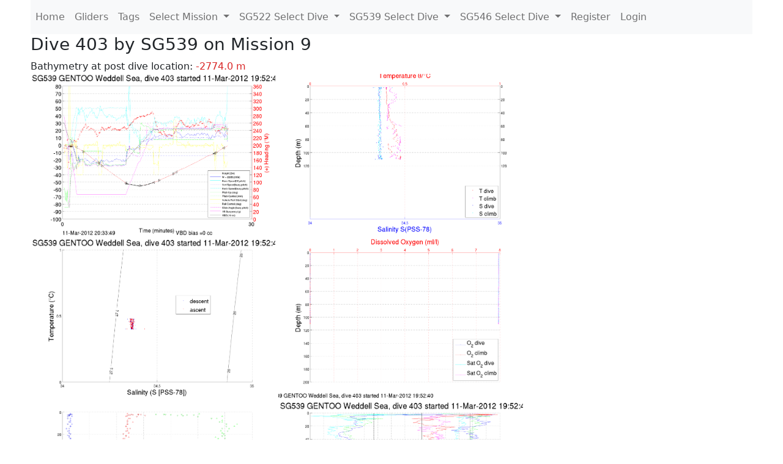

--- FILE ---
content_type: text/html; charset=utf-8
request_url: https://ueaglider.uea.ac.uk/mission9/glider539/dive0403
body_size: 8632
content:
<!DOCTYPE html>
<html lang="en">
<!-- This is a common layout for all the other pages -->
<head>
    <meta charset="UTF-8">

    <meta http-equiv="Content-Security-Policy" content="script-src 'self' 'nonce-1d0df51b19e44345857a774fe008252a' *.jsdelivr.net *.bootstrapcdn.com unpkg.com; img-src *;">
    <!-- CSS and javascript for bootstrap-->
    <link href="https://cdn.jsdelivr.net/npm/bootstrap@5.0.0-beta1/dist/css/bootstrap.min.css"
          rel="stylesheet" integrity="sha384-giJF6kkoqNQ00vy+HMDP7azOuL0xtbfIcaT9wjKHr8RbDVddVHyTfAAsrekwKmP1"
          crossorigin="anonymous">
    <script src="https://cdn.jsdelivr.net/npm/@popperjs/core@2.5.4/dist/umd/popper.min.js"
            integrity="sha384-q2kxQ16AaE6UbzuKqyBE9/u/KzioAlnx2maXQHiDX9d4/zp8Ok3f+M7DPm+Ib6IU"
            crossorigin="anonymous"></script>
	<script src= "https://stackpath.bootstrapcdn.com/bootstrap/5.0.0-alpha1/js/bootstrap.min.js"
            integrity="sha384-oesi62hOLfzrys4LxRF63OJCXdXDipiYWBnvTl9Y9/TRlw5xlKIEHpNyvvDShgf/"
            crossorigin="anonymous"></script>
    <!-- CSS from our static folder-->
    <link rel="stylesheet" href="/static/css/site.css"/>
    
   <link href="https://cdn.jsdelivr.net/npm/bootstrap@5.0.0-beta1/dist/css/bootstrap.min.css" rel="stylesheet" integrity="sha384-giJF6kkoqNQ00vy+HMDP7azOuL0xtbfIcaT9wjKHr8RbDVddVHyTfAAsrekwKmP1" crossorigin="anonymous">
<script src="https://cdn.jsdelivr.net/npm/@popperjs/core@2.5.4/dist/umd/popper.min.js" integrity="sha384-q2kxQ16AaE6UbzuKqyBE9/u/KzioAlnx2maXQHiDX9d4/zp8Ok3f+M7DPm+Ib6IU" crossorigin="anonymous"></script>
<script src="https://cdn.jsdelivr.net/npm/bootstrap@5.0.0-beta1/dist/js/bootstrap.min.js" integrity="sha384-pQQkAEnwaBkjpqZ8RU1fF1AKtTcHJwFl3pblpTlHXybJjHpMYo79HY3hIi4NKxyj" crossorigin="anonymous"></script>
        <link rel="stylesheet" href="/static/css/dive.css"/>
        <title>SG539 Dive 403 Mission 9</title>

<link rel="shortcut icon" href="/static/favicon.ico">
</head>
<body>




<!-- Nav elements link to other pages -->

<nav class="navbar navbar-expand-lg navbar-light bg-light">
  <button class="navbar-toggler" type="button" data-toggle="collapse" data-target="#navbarNavDropdown" aria-controls="navbarNavDropdown" aria-expanded="false" aria-label="Toggle navigation">
    <span class="navbar-toggler-icon"></span>
  </button>
  <div class="collapse navbar-collapse" id="navbarNavDropdown">
    <ul class="navbar-nav">
      <li class="nav-item active">
        <a class="nav-link" href="/">Home </a>
      </li>
      <li class="nav-item">
        <a class="nav-link" href="/gliders">Gliders</a>
      </li>
        <li class="nav-item">
            <a class="nav-link" href="/tags">Tags</a>
        </li>
        

    <li class="nav-item dropdown">
        <a class="nav-link dropdown-toggle" href="#" id="navbarDropdownMenuLink" data-toggle="dropdown" aria-haspopup="true" aria-expanded="false">
            Select Mission
        </a>
        <div class="dropdown-menu" aria-labelledby="navbarDropdownMenuLink">
            
                <a class="dropdown-item" href="/mission68" >Mission 68 Belling 2025</a>
            
                <a class="dropdown-item" href="/mission67" >Mission 67 PICCOLO</a>
            
                <a class="dropdown-item" href="/mission66" >Mission 66 Oban 2023</a>
            
                <a class="dropdown-item" href="/mission65" >Mission 65 P2P</a>
            
                <a class="dropdown-item" href="/mission64" >Mission 64 TARSAN</a>
            
                <a class="dropdown-item" href="/mission63" >Mission 63 Mallorca trials</a>
            
                <a class="dropdown-item" href="/mission62" >Mission 62 Oban2021</a>
            
                <a class="dropdown-item" href="/mission61" >Mission 61 SSR</a>
            
                <a class="dropdown-item" href="/mission60" >Mission 60 Eurec4a</a>
            
                <a class="dropdown-item" href="/mission59" >Mission 59 Bellingshausen </a>
            
                <a class="dropdown-item" href="/mission58" >Mission 58 ROAM-MIZ</a>
            
                <a class="dropdown-item" href="/mission57" >Mission 57 North Sea pH</a>
            
                <a class="dropdown-item" href="/mission56" >Mission 56 Autonaut Trials</a>
            
                <a class="dropdown-item" href="/mission55" >Mission 55 FSC 2019</a>
            
                <a class="dropdown-item" href="/mission54" >Mission 54 ELO</a>
            
                <a class="dropdown-item" href="/mission53" >Mission 53 Caltech Backup </a>
            
                <a class="dropdown-item" href="/mission52" >Mission 52 ObanTrials2 18</a>
            
                <a class="dropdown-item" href="/mission51" >Mission 51 PS118</a>
            
                <a class="dropdown-item" href="/mission50" >Mission 50 Bellingshausen</a>
            
                <a class="dropdown-item" href="/mission49" >Mission 49 Bransfield stra</a>
            
                <a class="dropdown-item" href="/mission48" >Mission 48 Oban trials 18</a>
            
                <a class="dropdown-item" href="/mission47" >Mission 47 AlterEcoMay18</a>
            
                <a class="dropdown-item" href="/mission46" >Mission 46 AlterEcoFeb18</a>
            
                <a class="dropdown-item" href="/mission45" >Mission 45 POETS-P3</a>
            
                <a class="dropdown-item" href="/mission44" >Mission 44 MerMEED</a>
            
                <a class="dropdown-item" href="/mission43" >Mission 43 AlterEco</a>
            
                <a class="dropdown-item" href="/mission42" >Mission 42 N-REP17</a>
            
                <a class="dropdown-item" href="/mission41" >Mission 41 MASSMO 4</a>
            
                <a class="dropdown-item" href="/mission40" >Mission 40 Glider ATSC</a>
            
                <a class="dropdown-item" href="/mission39" >Mission 39 Glider ATSC</a>
            
                <a class="dropdown-item" href="/mission38" >Mission 38 Glider ATSC</a>
            
                <a class="dropdown-item" href="/mission37" >Mission 37 Glider ATSC</a>
            
                <a class="dropdown-item" href="/mission36" >Mission 36 Glider ATSC</a>
            
                <a class="dropdown-item" href="/mission35" >Mission 35 Glider ATSC</a>
            
                <a class="dropdown-item" href="/mission34" >Mission 34 Glider ATSC</a>
            
                <a class="dropdown-item" href="/mission33" >Mission 33 Glider ATSC</a>
            
                <a class="dropdown-item" href="/mission32" >Mission 32 Glider ATSC</a>
            
                <a class="dropdown-item" href="/mission31" >Mission 31 BoBBLE</a>
            
                <a class="dropdown-item" href="/mission30" >Mission 30 Boussole</a>
            
                <a class="dropdown-item" href="/mission29" >Mission 29 Oman 3</a>
            
                <a class="dropdown-item" href="/mission28" >Mission 28 Whittard Canyon</a>
            
                <a class="dropdown-item" href="/mission27" >Mission 27 Oban Microstruc</a>
            
                <a class="dropdown-item" href="/mission26" >Mission 26 Oman 2</a>
            
                <a class="dropdown-item" href="/mission25" >Mission 25 Oman</a>
            
                <a class="dropdown-item" href="/mission24" >Mission 24 CalTech Weddell</a>
            
                <a class="dropdown-item" href="/mission23" >Mission 23 FSC</a>
            
                <a class="dropdown-item" href="/mission22" >Mission 22 Irish Acoustics</a>
            
                <a class="dropdown-item" href="/mission21" >Mission 21 REP14</a>
            
                <a class="dropdown-item" href="/mission20" >Mission 20 PLOCAN trials 2</a>
            
                <a class="dropdown-item" href="/mission19" >Mission 19 Ocean2Ice</a>
            
                <a class="dropdown-item" href="/mission18" >Mission 18 PLOCAN trials 1</a>
            
                <a class="dropdown-item" href="/mission17" >Mission 17 JONSIS Line</a>
            
                <a class="dropdown-item" href="/mission16" >Mission 16 SG533 Drift</a>
            
                <a class="dropdown-item" href="/mission15" >Mission 15 Oban trials</a>
            
                <a class="dropdown-item" href="/mission14" >Mission 14 OSMOSIS</a>
            
                <a class="dropdown-item" href="/mission13" >Mission 13 OSMOSIS</a>
            
                <a class="dropdown-item" href="/mission12" >Mission 12 VIMS Ross Sea</a>
            
                <a class="dropdown-item" href="/mission11" >Mission 11 OSMOSIS</a>
            
                <a class="dropdown-item" href="/mission10" >Mission 10 OSMOSIS</a>
            
                <a class="dropdown-item" href="/mission9" >Mission 9 Gentoo</a>
            
                <a class="dropdown-item" href="/mission8" >Mission 8 Tropical DISGO</a>
            
                <a class="dropdown-item" href="/mission7" >Mission 7 North Sea Hypox</a>
            
                <a class="dropdown-item" href="/mission6" >Mission 6 North Sea Test </a>
            
                <a class="dropdown-item" href="/mission5" >Mission 5 Ross Sea</a>
            
                <a class="dropdown-item" href="/mission4" >Mission 4 Vigo</a>
            
                <a class="dropdown-item" href="/mission3" >Mission 3 Oban</a>
            
                <a class="dropdown-item" href="/mission2" >Mission 2 Test2</a>
            
                <a class="dropdown-item" href="/mission1" >Mission 1 Test</a>
            
        </div>
    </li>
    
        <li class="nav-item dropdown">

            <a class="nav-link dropdown-toggle" href="#" id="navbarDropdownMenuLink" data-toggle="dropdown" aria-haspopup="true" aria-expanded="false">
                SG522 Select Dive
            </a>
            <div class="dropdown-menu" aria-labelledby="navbarDropdownMenuLink">
                
                    <a class="dropdown-item" href=/mission9/glider522/dive0694 >Dive 694</a>
                
                    <a class="dropdown-item" href=/mission9/glider522/dive0693 >Dive 693</a>
                
                    <a class="dropdown-item" href=/mission9/glider522/dive0692 >Dive 692</a>
                
                    <a class="dropdown-item" href=/mission9/glider522/dive0691 >Dive 691</a>
                
                    <a class="dropdown-item" href=/mission9/glider522/dive0690 >Dive 690</a>
                
                    <a class="dropdown-item" href=/mission9/glider522/dive0689 >Dive 689</a>
                
                    <a class="dropdown-item" href=/mission9/glider522/dive0688 >Dive 688</a>
                
                    <a class="dropdown-item" href=/mission9/glider522/dive0687 >Dive 687</a>
                
                    <a class="dropdown-item" href=/mission9/glider522/dive0156 >Dive 156</a>
                
                    <a class="dropdown-item" href=/mission9/glider522/dive0155 >Dive 155</a>
                
                    <a class="dropdown-item" href=/mission9/glider522/dive0154 >Dive 154</a>
                
                    <a class="dropdown-item" href=/mission9/glider522/dive0153 >Dive 153</a>
                
                    <a class="dropdown-item" href=/mission9/glider522/dive0152 >Dive 152</a>
                
                    <a class="dropdown-item" href=/mission9/glider522/dive0151 >Dive 151</a>
                
                    <a class="dropdown-item" href=/mission9/glider522/dive0150 >Dive 150</a>
                
                    <a class="dropdown-item" href=/mission9/glider522/dive0149 >Dive 149</a>
                
                    <a class="dropdown-item" href=/mission9/glider522/dive0148 >Dive 148</a>
                
                    <a class="dropdown-item" href=/mission9/glider522/dive0147 >Dive 147</a>
                
                    <a class="dropdown-item" href=/mission9/glider522/dive0146 >Dive 146</a>
                
                    <a class="dropdown-item" href=/mission9/glider522/dive0145 >Dive 145</a>
                
                    <a class="dropdown-item" href=/mission9/glider522/dive0144 >Dive 144</a>
                
                    <a class="dropdown-item" href=/mission9/glider522/dive0143 >Dive 143</a>
                
                    <a class="dropdown-item" href=/mission9/glider522/dive0142 >Dive 142</a>
                
                    <a class="dropdown-item" href=/mission9/glider522/dive0141 >Dive 141</a>
                
                    <a class="dropdown-item" href=/mission9/glider522/dive0140 >Dive 140</a>
                
                    <a class="dropdown-item" href=/mission9/glider522/dive0139 >Dive 139</a>
                
                    <a class="dropdown-item" href=/mission9/glider522/dive0138 >Dive 138</a>
                
                    <a class="dropdown-item" href=/mission9/glider522/dive0137 >Dive 137</a>
                
                    <a class="dropdown-item" href=/mission9/glider522/dive0136 >Dive 136</a>
                
                    <a class="dropdown-item" href=/mission9/glider522/dive0135 >Dive 135</a>
                
                    <a class="dropdown-item" href=/mission9/glider522/dive0134 >Dive 134</a>
                
                    <a class="dropdown-item" href=/mission9/glider522/dive0133 >Dive 133</a>
                
                    <a class="dropdown-item" href=/mission9/glider522/dive0132 >Dive 132</a>
                
                    <a class="dropdown-item" href=/mission9/glider522/dive0131 >Dive 131</a>
                
                    <a class="dropdown-item" href=/mission9/glider522/dive0130 >Dive 130</a>
                
                    <a class="dropdown-item" href=/mission9/glider522/dive0129 >Dive 129</a>
                
                    <a class="dropdown-item" href=/mission9/glider522/dive0128 >Dive 128</a>
                
                    <a class="dropdown-item" href=/mission9/glider522/dive0127 >Dive 127</a>
                
                    <a class="dropdown-item" href=/mission9/glider522/dive0126 >Dive 126</a>
                
                    <a class="dropdown-item" href=/mission9/glider522/dive0125 >Dive 125</a>
                
                    <a class="dropdown-item" href=/mission9/glider522/dive0124 >Dive 124</a>
                
                    <a class="dropdown-item" href=/mission9/glider522/dive0123 >Dive 123</a>
                
                    <a class="dropdown-item" href=/mission9/glider522/dive0122 >Dive 122</a>
                
                    <a class="dropdown-item" href=/mission9/glider522/dive0121 >Dive 121</a>
                
                    <a class="dropdown-item" href=/mission9/glider522/dive0120 >Dive 120</a>
                
                    <a class="dropdown-item" href=/mission9/glider522/dive0119 >Dive 119</a>
                
                    <a class="dropdown-item" href=/mission9/glider522/dive0118 >Dive 118</a>
                
                    <a class="dropdown-item" href=/mission9/glider522/dive0117 >Dive 117</a>
                
                    <a class="dropdown-item" href=/mission9/glider522/dive0116 >Dive 116</a>
                
                    <a class="dropdown-item" href=/mission9/glider522/dive0115 >Dive 115</a>
                
                    <a class="dropdown-item" href=/mission9/glider522/dive0114 >Dive 114</a>
                
                    <a class="dropdown-item" href=/mission9/glider522/dive0113 >Dive 113</a>
                
                    <a class="dropdown-item" href=/mission9/glider522/dive0112 >Dive 112</a>
                
                    <a class="dropdown-item" href=/mission9/glider522/dive0111 >Dive 111</a>
                
                    <a class="dropdown-item" href=/mission9/glider522/dive0110 >Dive 110</a>
                
                    <a class="dropdown-item" href=/mission9/glider522/dive0109 >Dive 109</a>
                
                    <a class="dropdown-item" href=/mission9/glider522/dive0108 >Dive 108</a>
                
                    <a class="dropdown-item" href=/mission9/glider522/dive0107 >Dive 107</a>
                
                    <a class="dropdown-item" href=/mission9/glider522/dive0106 >Dive 106</a>
                
                    <a class="dropdown-item" href=/mission9/glider522/dive0105 >Dive 105</a>
                
                    <a class="dropdown-item" href=/mission9/glider522/dive0104 >Dive 104</a>
                
                    <a class="dropdown-item" href=/mission9/glider522/dive0103 >Dive 103</a>
                
                    <a class="dropdown-item" href=/mission9/glider522/dive0102 >Dive 102</a>
                
                    <a class="dropdown-item" href=/mission9/glider522/dive0101 >Dive 101</a>
                
                    <a class="dropdown-item" href=/mission9/glider522/dive0100 >Dive 100</a>
                
                    <a class="dropdown-item" href=/mission9/glider522/dive0099 >Dive 99</a>
                
                    <a class="dropdown-item" href=/mission9/glider522/dive0098 >Dive 98</a>
                
                    <a class="dropdown-item" href=/mission9/glider522/dive0097 >Dive 97</a>
                
                    <a class="dropdown-item" href=/mission9/glider522/dive0096 >Dive 96</a>
                
                    <a class="dropdown-item" href=/mission9/glider522/dive0095 >Dive 95</a>
                
                    <a class="dropdown-item" href=/mission9/glider522/dive0094 >Dive 94</a>
                
                    <a class="dropdown-item" href=/mission9/glider522/dive0093 >Dive 93</a>
                
                    <a class="dropdown-item" href=/mission9/glider522/dive0092 >Dive 92</a>
                
                    <a class="dropdown-item" href=/mission9/glider522/dive0091 >Dive 91</a>
                
                    <a class="dropdown-item" href=/mission9/glider522/dive0090 >Dive 90</a>
                
                    <a class="dropdown-item" href=/mission9/glider522/dive0089 >Dive 89</a>
                
                    <a class="dropdown-item" href=/mission9/glider522/dive0088 >Dive 88</a>
                
                    <a class="dropdown-item" href=/mission9/glider522/dive0087 >Dive 87</a>
                
                    <a class="dropdown-item" href=/mission9/glider522/dive0086 >Dive 86</a>
                
                    <a class="dropdown-item" href=/mission9/glider522/dive0085 >Dive 85</a>
                
                    <a class="dropdown-item" href=/mission9/glider522/dive0084 >Dive 84</a>
                
                    <a class="dropdown-item" href=/mission9/glider522/dive0083 >Dive 83</a>
                
                    <a class="dropdown-item" href=/mission9/glider522/dive0082 >Dive 82</a>
                
                    <a class="dropdown-item" href=/mission9/glider522/dive0081 >Dive 81</a>
                
                    <a class="dropdown-item" href=/mission9/glider522/dive0080 >Dive 80</a>
                
                    <a class="dropdown-item" href=/mission9/glider522/dive0079 >Dive 79</a>
                
                    <a class="dropdown-item" href=/mission9/glider522/dive0078 >Dive 78</a>
                
                    <a class="dropdown-item" href=/mission9/glider522/dive0077 >Dive 77</a>
                
                    <a class="dropdown-item" href=/mission9/glider522/dive0076 >Dive 76</a>
                
                    <a class="dropdown-item" href=/mission9/glider522/dive0075 >Dive 75</a>
                
                    <a class="dropdown-item" href=/mission9/glider522/dive0074 >Dive 74</a>
                
                    <a class="dropdown-item" href=/mission9/glider522/dive0073 >Dive 73</a>
                
                    <a class="dropdown-item" href=/mission9/glider522/dive0072 >Dive 72</a>
                
                    <a class="dropdown-item" href=/mission9/glider522/dive0071 >Dive 71</a>
                
                    <a class="dropdown-item" href=/mission9/glider522/dive0070 >Dive 70</a>
                
                    <a class="dropdown-item" href=/mission9/glider522/dive0069 >Dive 69</a>
                
                    <a class="dropdown-item" href=/mission9/glider522/dive0068 >Dive 68</a>
                
                    <a class="dropdown-item" href=/mission9/glider522/dive0067 >Dive 67</a>
                
                    <a class="dropdown-item" href=/mission9/glider522/dive0066 >Dive 66</a>
                
                    <a class="dropdown-item" href=/mission9/glider522/dive0065 >Dive 65</a>
                
                    <a class="dropdown-item" href=/mission9/glider522/dive0064 >Dive 64</a>
                
                    <a class="dropdown-item" href=/mission9/glider522/dive0063 >Dive 63</a>
                
                    <a class="dropdown-item" href=/mission9/glider522/dive0062 >Dive 62</a>
                
                    <a class="dropdown-item" href=/mission9/glider522/dive0061 >Dive 61</a>
                
                    <a class="dropdown-item" href=/mission9/glider522/dive0060 >Dive 60</a>
                
                    <a class="dropdown-item" href=/mission9/glider522/dive0059 >Dive 59</a>
                
                    <a class="dropdown-item" href=/mission9/glider522/dive0058 >Dive 58</a>
                
                    <a class="dropdown-item" href=/mission9/glider522/dive0057 >Dive 57</a>
                
                    <a class="dropdown-item" href=/mission9/glider522/dive0056 >Dive 56</a>
                
                    <a class="dropdown-item" href=/mission9/glider522/dive0055 >Dive 55</a>
                
                    <a class="dropdown-item" href=/mission9/glider522/dive0054 >Dive 54</a>
                
                    <a class="dropdown-item" href=/mission9/glider522/dive0053 >Dive 53</a>
                
                    <a class="dropdown-item" href=/mission9/glider522/dive0052 >Dive 52</a>
                
                    <a class="dropdown-item" href=/mission9/glider522/dive0051 >Dive 51</a>
                
                    <a class="dropdown-item" href=/mission9/glider522/dive0050 >Dive 50</a>
                
                    <a class="dropdown-item" href=/mission9/glider522/dive0049 >Dive 49</a>
                
                    <a class="dropdown-item" href=/mission9/glider522/dive0048 >Dive 48</a>
                
                    <a class="dropdown-item" href=/mission9/glider522/dive0047 >Dive 47</a>
                
                    <a class="dropdown-item" href=/mission9/glider522/dive0046 >Dive 46</a>
                
                    <a class="dropdown-item" href=/mission9/glider522/dive0045 >Dive 45</a>
                
                    <a class="dropdown-item" href=/mission9/glider522/dive0044 >Dive 44</a>
                
                    <a class="dropdown-item" href=/mission9/glider522/dive0043 >Dive 43</a>
                
                    <a class="dropdown-item" href=/mission9/glider522/dive0042 >Dive 42</a>
                
                    <a class="dropdown-item" href=/mission9/glider522/dive0041 >Dive 41</a>
                
                    <a class="dropdown-item" href=/mission9/glider522/dive0040 >Dive 40</a>
                
                    <a class="dropdown-item" href=/mission9/glider522/dive0039 >Dive 39</a>
                
                    <a class="dropdown-item" href=/mission9/glider522/dive0038 >Dive 38</a>
                
                    <a class="dropdown-item" href=/mission9/glider522/dive0037 >Dive 37</a>
                
                    <a class="dropdown-item" href=/mission9/glider522/dive0036 >Dive 36</a>
                
                    <a class="dropdown-item" href=/mission9/glider522/dive0035 >Dive 35</a>
                
                    <a class="dropdown-item" href=/mission9/glider522/dive0034 >Dive 34</a>
                
                    <a class="dropdown-item" href=/mission9/glider522/dive0033 >Dive 33</a>
                
                    <a class="dropdown-item" href=/mission9/glider522/dive0032 >Dive 32</a>
                
                    <a class="dropdown-item" href=/mission9/glider522/dive0031 >Dive 31</a>
                
                    <a class="dropdown-item" href=/mission9/glider522/dive0030 >Dive 30</a>
                
                    <a class="dropdown-item" href=/mission9/glider522/dive0029 >Dive 29</a>
                
                    <a class="dropdown-item" href=/mission9/glider522/dive0028 >Dive 28</a>
                
                    <a class="dropdown-item" href=/mission9/glider522/dive0027 >Dive 27</a>
                
                    <a class="dropdown-item" href=/mission9/glider522/dive0025 >Dive 25</a>
                
                    <a class="dropdown-item" href=/mission9/glider522/dive0024 >Dive 24</a>
                
                    <a class="dropdown-item" href=/mission9/glider522/dive0023 >Dive 23</a>
                
                    <a class="dropdown-item" href=/mission9/glider522/dive0022 >Dive 22</a>
                
                    <a class="dropdown-item" href=/mission9/glider522/dive0021 >Dive 21</a>
                
                    <a class="dropdown-item" href=/mission9/glider522/dive0020 >Dive 20</a>
                
                    <a class="dropdown-item" href=/mission9/glider522/dive0019 >Dive 19</a>
                
                    <a class="dropdown-item" href=/mission9/glider522/dive0018 >Dive 18</a>
                
                    <a class="dropdown-item" href=/mission9/glider522/dive0017 >Dive 17</a>
                
                    <a class="dropdown-item" href=/mission9/glider522/dive0016 >Dive 16</a>
                
                    <a class="dropdown-item" href=/mission9/glider522/dive0015 >Dive 15</a>
                
                    <a class="dropdown-item" href=/mission9/glider522/dive0014 >Dive 14</a>
                
                    <a class="dropdown-item" href=/mission9/glider522/dive0013 >Dive 13</a>
                
                    <a class="dropdown-item" href=/mission9/glider522/dive0012 >Dive 12</a>
                
                    <a class="dropdown-item" href=/mission9/glider522/dive0011 >Dive 11</a>
                
                    <a class="dropdown-item" href=/mission9/glider522/dive0010 >Dive 10</a>
                
                    <a class="dropdown-item" href=/mission9/glider522/dive0009 >Dive 9</a>
                
                    <a class="dropdown-item" href=/mission9/glider522/dive0008 >Dive 8</a>
                
                    <a class="dropdown-item" href=/mission9/glider522/dive0007 >Dive 7</a>
                
                    <a class="dropdown-item" href=/mission9/glider522/dive0006 >Dive 6</a>
                
                    <a class="dropdown-item" href=/mission9/glider522/dive0005 >Dive 5</a>
                
                    <a class="dropdown-item" href=/mission9/glider522/dive0004 >Dive 4</a>
                
                    <a class="dropdown-item" href=/mission9/glider522/dive0003 >Dive 3</a>
                
                    <a class="dropdown-item" href=/mission9/glider522/dive0002 >Dive 2</a>
                
                    <a class="dropdown-item" href=/mission9/glider522/dive0001 >Dive 1</a>
                
                    <a class="dropdown-item" href=/mission9/glider522/dive0001 >Dive 1</a>
                
            </div>
        </li>

    
        <li class="nav-item dropdown">

            <a class="nav-link dropdown-toggle" href="#" id="navbarDropdownMenuLink" data-toggle="dropdown" aria-haspopup="true" aria-expanded="false">
                SG539 Select Dive
            </a>
            <div class="dropdown-menu" aria-labelledby="navbarDropdownMenuLink">
                
                    <a class="dropdown-item" href=/mission9/glider539/dive0421 >Dive 421</a>
                
                    <a class="dropdown-item" href=/mission9/glider539/dive0420 >Dive 420</a>
                
                    <a class="dropdown-item" href=/mission9/glider539/dive0419 >Dive 419</a>
                
                    <a class="dropdown-item" href=/mission9/glider539/dive0418 >Dive 418</a>
                
                    <a class="dropdown-item" href=/mission9/glider539/dive0417 >Dive 417</a>
                
                    <a class="dropdown-item" href=/mission9/glider539/dive0416 >Dive 416</a>
                
                    <a class="dropdown-item" href=/mission9/glider539/dive0415 >Dive 415</a>
                
                    <a class="dropdown-item" href=/mission9/glider539/dive0414 >Dive 414</a>
                
                    <a class="dropdown-item" href=/mission9/glider539/dive0413 >Dive 413</a>
                
                    <a class="dropdown-item" href=/mission9/glider539/dive0412 >Dive 412</a>
                
                    <a class="dropdown-item" href=/mission9/glider539/dive0411 >Dive 411</a>
                
                    <a class="dropdown-item" href=/mission9/glider539/dive0410 >Dive 410</a>
                
                    <a class="dropdown-item" href=/mission9/glider539/dive0409 >Dive 409</a>
                
                    <a class="dropdown-item" href=/mission9/glider539/dive0408 >Dive 408</a>
                
                    <a class="dropdown-item" href=/mission9/glider539/dive0407 >Dive 407</a>
                
                    <a class="dropdown-item" href=/mission9/glider539/dive0406 >Dive 406</a>
                
                    <a class="dropdown-item" href=/mission9/glider539/dive0405 >Dive 405</a>
                
                    <a class="dropdown-item" href=/mission9/glider539/dive0404 >Dive 404</a>
                
                    <a class="dropdown-item" href=/mission9/glider539/dive0403 >Dive 403</a>
                
                    <a class="dropdown-item" href=/mission9/glider539/dive0402 >Dive 402</a>
                
                    <a class="dropdown-item" href=/mission9/glider539/dive0401 >Dive 401</a>
                
                    <a class="dropdown-item" href=/mission9/glider539/dive0400 >Dive 400</a>
                
                    <a class="dropdown-item" href=/mission9/glider539/dive0399 >Dive 399</a>
                
                    <a class="dropdown-item" href=/mission9/glider539/dive0398 >Dive 398</a>
                
                    <a class="dropdown-item" href=/mission9/glider539/dive0397 >Dive 397</a>
                
                    <a class="dropdown-item" href=/mission9/glider539/dive0396 >Dive 396</a>
                
                    <a class="dropdown-item" href=/mission9/glider539/dive0395 >Dive 395</a>
                
                    <a class="dropdown-item" href=/mission9/glider539/dive0394 >Dive 394</a>
                
                    <a class="dropdown-item" href=/mission9/glider539/dive0393 >Dive 393</a>
                
                    <a class="dropdown-item" href=/mission9/glider539/dive0392 >Dive 392</a>
                
                    <a class="dropdown-item" href=/mission9/glider539/dive0391 >Dive 391</a>
                
                    <a class="dropdown-item" href=/mission9/glider539/dive0390 >Dive 390</a>
                
                    <a class="dropdown-item" href=/mission9/glider539/dive0389 >Dive 389</a>
                
                    <a class="dropdown-item" href=/mission9/glider539/dive0388 >Dive 388</a>
                
                    <a class="dropdown-item" href=/mission9/glider539/dive0387 >Dive 387</a>
                
                    <a class="dropdown-item" href=/mission9/glider539/dive0386 >Dive 386</a>
                
                    <a class="dropdown-item" href=/mission9/glider539/dive0385 >Dive 385</a>
                
                    <a class="dropdown-item" href=/mission9/glider539/dive0384 >Dive 384</a>
                
                    <a class="dropdown-item" href=/mission9/glider539/dive0383 >Dive 383</a>
                
                    <a class="dropdown-item" href=/mission9/glider539/dive0382 >Dive 382</a>
                
                    <a class="dropdown-item" href=/mission9/glider539/dive0381 >Dive 381</a>
                
                    <a class="dropdown-item" href=/mission9/glider539/dive0380 >Dive 380</a>
                
                    <a class="dropdown-item" href=/mission9/glider539/dive0379 >Dive 379</a>
                
                    <a class="dropdown-item" href=/mission9/glider539/dive0378 >Dive 378</a>
                
                    <a class="dropdown-item" href=/mission9/glider539/dive0377 >Dive 377</a>
                
                    <a class="dropdown-item" href=/mission9/glider539/dive0376 >Dive 376</a>
                
                    <a class="dropdown-item" href=/mission9/glider539/dive0375 >Dive 375</a>
                
                    <a class="dropdown-item" href=/mission9/glider539/dive0374 >Dive 374</a>
                
                    <a class="dropdown-item" href=/mission9/glider539/dive0373 >Dive 373</a>
                
                    <a class="dropdown-item" href=/mission9/glider539/dive0372 >Dive 372</a>
                
                    <a class="dropdown-item" href=/mission9/glider539/dive0371 >Dive 371</a>
                
                    <a class="dropdown-item" href=/mission9/glider539/dive0370 >Dive 370</a>
                
                    <a class="dropdown-item" href=/mission9/glider539/dive0369 >Dive 369</a>
                
                    <a class="dropdown-item" href=/mission9/glider539/dive0368 >Dive 368</a>
                
                    <a class="dropdown-item" href=/mission9/glider539/dive0367 >Dive 367</a>
                
                    <a class="dropdown-item" href=/mission9/glider539/dive0366 >Dive 366</a>
                
                    <a class="dropdown-item" href=/mission9/glider539/dive0365 >Dive 365</a>
                
                    <a class="dropdown-item" href=/mission9/glider539/dive0364 >Dive 364</a>
                
                    <a class="dropdown-item" href=/mission9/glider539/dive0363 >Dive 363</a>
                
                    <a class="dropdown-item" href=/mission9/glider539/dive0362 >Dive 362</a>
                
                    <a class="dropdown-item" href=/mission9/glider539/dive0361 >Dive 361</a>
                
                    <a class="dropdown-item" href=/mission9/glider539/dive0360 >Dive 360</a>
                
                    <a class="dropdown-item" href=/mission9/glider539/dive0359 >Dive 359</a>
                
                    <a class="dropdown-item" href=/mission9/glider539/dive0358 >Dive 358</a>
                
                    <a class="dropdown-item" href=/mission9/glider539/dive0357 >Dive 357</a>
                
                    <a class="dropdown-item" href=/mission9/glider539/dive0356 >Dive 356</a>
                
                    <a class="dropdown-item" href=/mission9/glider539/dive0355 >Dive 355</a>
                
                    <a class="dropdown-item" href=/mission9/glider539/dive0354 >Dive 354</a>
                
                    <a class="dropdown-item" href=/mission9/glider539/dive0353 >Dive 353</a>
                
                    <a class="dropdown-item" href=/mission9/glider539/dive0352 >Dive 352</a>
                
                    <a class="dropdown-item" href=/mission9/glider539/dive0351 >Dive 351</a>
                
                    <a class="dropdown-item" href=/mission9/glider539/dive0350 >Dive 350</a>
                
                    <a class="dropdown-item" href=/mission9/glider539/dive0349 >Dive 349</a>
                
                    <a class="dropdown-item" href=/mission9/glider539/dive0348 >Dive 348</a>
                
                    <a class="dropdown-item" href=/mission9/glider539/dive0347 >Dive 347</a>
                
                    <a class="dropdown-item" href=/mission9/glider539/dive0346 >Dive 346</a>
                
                    <a class="dropdown-item" href=/mission9/glider539/dive0345 >Dive 345</a>
                
                    <a class="dropdown-item" href=/mission9/glider539/dive0344 >Dive 344</a>
                
                    <a class="dropdown-item" href=/mission9/glider539/dive0343 >Dive 343</a>
                
                    <a class="dropdown-item" href=/mission9/glider539/dive0342 >Dive 342</a>
                
                    <a class="dropdown-item" href=/mission9/glider539/dive0341 >Dive 341</a>
                
                    <a class="dropdown-item" href=/mission9/glider539/dive0340 >Dive 340</a>
                
                    <a class="dropdown-item" href=/mission9/glider539/dive0339 >Dive 339</a>
                
                    <a class="dropdown-item" href=/mission9/glider539/dive0338 >Dive 338</a>
                
                    <a class="dropdown-item" href=/mission9/glider539/dive0337 >Dive 337</a>
                
                    <a class="dropdown-item" href=/mission9/glider539/dive0336 >Dive 336</a>
                
                    <a class="dropdown-item" href=/mission9/glider539/dive0335 >Dive 335</a>
                
                    <a class="dropdown-item" href=/mission9/glider539/dive0334 >Dive 334</a>
                
                    <a class="dropdown-item" href=/mission9/glider539/dive0333 >Dive 333</a>
                
                    <a class="dropdown-item" href=/mission9/glider539/dive0332 >Dive 332</a>
                
                    <a class="dropdown-item" href=/mission9/glider539/dive0331 >Dive 331</a>
                
                    <a class="dropdown-item" href=/mission9/glider539/dive0330 >Dive 330</a>
                
                    <a class="dropdown-item" href=/mission9/glider539/dive0329 >Dive 329</a>
                
                    <a class="dropdown-item" href=/mission9/glider539/dive0328 >Dive 328</a>
                
                    <a class="dropdown-item" href=/mission9/glider539/dive0327 >Dive 327</a>
                
                    <a class="dropdown-item" href=/mission9/glider539/dive0326 >Dive 326</a>
                
                    <a class="dropdown-item" href=/mission9/glider539/dive0325 >Dive 325</a>
                
                    <a class="dropdown-item" href=/mission9/glider539/dive0324 >Dive 324</a>
                
                    <a class="dropdown-item" href=/mission9/glider539/dive0323 >Dive 323</a>
                
                    <a class="dropdown-item" href=/mission9/glider539/dive0322 >Dive 322</a>
                
                    <a class="dropdown-item" href=/mission9/glider539/dive0321 >Dive 321</a>
                
                    <a class="dropdown-item" href=/mission9/glider539/dive0320 >Dive 320</a>
                
                    <a class="dropdown-item" href=/mission9/glider539/dive0319 >Dive 319</a>
                
                    <a class="dropdown-item" href=/mission9/glider539/dive0318 >Dive 318</a>
                
                    <a class="dropdown-item" href=/mission9/glider539/dive0317 >Dive 317</a>
                
                    <a class="dropdown-item" href=/mission9/glider539/dive0316 >Dive 316</a>
                
                    <a class="dropdown-item" href=/mission9/glider539/dive0315 >Dive 315</a>
                
                    <a class="dropdown-item" href=/mission9/glider539/dive0314 >Dive 314</a>
                
                    <a class="dropdown-item" href=/mission9/glider539/dive0313 >Dive 313</a>
                
                    <a class="dropdown-item" href=/mission9/glider539/dive0312 >Dive 312</a>
                
                    <a class="dropdown-item" href=/mission9/glider539/dive0311 >Dive 311</a>
                
                    <a class="dropdown-item" href=/mission9/glider539/dive0310 >Dive 310</a>
                
                    <a class="dropdown-item" href=/mission9/glider539/dive0309 >Dive 309</a>
                
                    <a class="dropdown-item" href=/mission9/glider539/dive0308 >Dive 308</a>
                
                    <a class="dropdown-item" href=/mission9/glider539/dive0307 >Dive 307</a>
                
                    <a class="dropdown-item" href=/mission9/glider539/dive0306 >Dive 306</a>
                
                    <a class="dropdown-item" href=/mission9/glider539/dive0305 >Dive 305</a>
                
                    <a class="dropdown-item" href=/mission9/glider539/dive0304 >Dive 304</a>
                
                    <a class="dropdown-item" href=/mission9/glider539/dive0303 >Dive 303</a>
                
                    <a class="dropdown-item" href=/mission9/glider539/dive0302 >Dive 302</a>
                
                    <a class="dropdown-item" href=/mission9/glider539/dive0301 >Dive 301</a>
                
                    <a class="dropdown-item" href=/mission9/glider539/dive0300 >Dive 300</a>
                
                    <a class="dropdown-item" href=/mission9/glider539/dive0299 >Dive 299</a>
                
                    <a class="dropdown-item" href=/mission9/glider539/dive0298 >Dive 298</a>
                
                    <a class="dropdown-item" href=/mission9/glider539/dive0297 >Dive 297</a>
                
                    <a class="dropdown-item" href=/mission9/glider539/dive0296 >Dive 296</a>
                
                    <a class="dropdown-item" href=/mission9/glider539/dive0295 >Dive 295</a>
                
                    <a class="dropdown-item" href=/mission9/glider539/dive0294 >Dive 294</a>
                
                    <a class="dropdown-item" href=/mission9/glider539/dive0293 >Dive 293</a>
                
                    <a class="dropdown-item" href=/mission9/glider539/dive0292 >Dive 292</a>
                
                    <a class="dropdown-item" href=/mission9/glider539/dive0291 >Dive 291</a>
                
                    <a class="dropdown-item" href=/mission9/glider539/dive0290 >Dive 290</a>
                
                    <a class="dropdown-item" href=/mission9/glider539/dive0289 >Dive 289</a>
                
                    <a class="dropdown-item" href=/mission9/glider539/dive0288 >Dive 288</a>
                
                    <a class="dropdown-item" href=/mission9/glider539/dive0287 >Dive 287</a>
                
                    <a class="dropdown-item" href=/mission9/glider539/dive0286 >Dive 286</a>
                
                    <a class="dropdown-item" href=/mission9/glider539/dive0285 >Dive 285</a>
                
                    <a class="dropdown-item" href=/mission9/glider539/dive0284 >Dive 284</a>
                
                    <a class="dropdown-item" href=/mission9/glider539/dive0283 >Dive 283</a>
                
                    <a class="dropdown-item" href=/mission9/glider539/dive0282 >Dive 282</a>
                
                    <a class="dropdown-item" href=/mission9/glider539/dive0280 >Dive 280</a>
                
                    <a class="dropdown-item" href=/mission9/glider539/dive0279 >Dive 279</a>
                
                    <a class="dropdown-item" href=/mission9/glider539/dive0278 >Dive 278</a>
                
                    <a class="dropdown-item" href=/mission9/glider539/dive0277 >Dive 277</a>
                
                    <a class="dropdown-item" href=/mission9/glider539/dive0276 >Dive 276</a>
                
                    <a class="dropdown-item" href=/mission9/glider539/dive0275 >Dive 275</a>
                
                    <a class="dropdown-item" href=/mission9/glider539/dive0274 >Dive 274</a>
                
                    <a class="dropdown-item" href=/mission9/glider539/dive0273 >Dive 273</a>
                
                    <a class="dropdown-item" href=/mission9/glider539/dive0272 >Dive 272</a>
                
                    <a class="dropdown-item" href=/mission9/glider539/dive0271 >Dive 271</a>
                
                    <a class="dropdown-item" href=/mission9/glider539/dive0270 >Dive 270</a>
                
                    <a class="dropdown-item" href=/mission9/glider539/dive0269 >Dive 269</a>
                
                    <a class="dropdown-item" href=/mission9/glider539/dive0268 >Dive 268</a>
                
                    <a class="dropdown-item" href=/mission9/glider539/dive0267 >Dive 267</a>
                
                    <a class="dropdown-item" href=/mission9/glider539/dive0266 >Dive 266</a>
                
                    <a class="dropdown-item" href=/mission9/glider539/dive0265 >Dive 265</a>
                
                    <a class="dropdown-item" href=/mission9/glider539/dive0264 >Dive 264</a>
                
                    <a class="dropdown-item" href=/mission9/glider539/dive0263 >Dive 263</a>
                
                    <a class="dropdown-item" href=/mission9/glider539/dive0262 >Dive 262</a>
                
                    <a class="dropdown-item" href=/mission9/glider539/dive0261 >Dive 261</a>
                
                    <a class="dropdown-item" href=/mission9/glider539/dive0260 >Dive 260</a>
                
                    <a class="dropdown-item" href=/mission9/glider539/dive0259 >Dive 259</a>
                
                    <a class="dropdown-item" href=/mission9/glider539/dive0258 >Dive 258</a>
                
                    <a class="dropdown-item" href=/mission9/glider539/dive0257 >Dive 257</a>
                
                    <a class="dropdown-item" href=/mission9/glider539/dive0256 >Dive 256</a>
                
                    <a class="dropdown-item" href=/mission9/glider539/dive0255 >Dive 255</a>
                
                    <a class="dropdown-item" href=/mission9/glider539/dive0254 >Dive 254</a>
                
                    <a class="dropdown-item" href=/mission9/glider539/dive0253 >Dive 253</a>
                
                    <a class="dropdown-item" href=/mission9/glider539/dive0252 >Dive 252</a>
                
                    <a class="dropdown-item" href=/mission9/glider539/dive0251 >Dive 251</a>
                
                    <a class="dropdown-item" href=/mission9/glider539/dive0250 >Dive 250</a>
                
                    <a class="dropdown-item" href=/mission9/glider539/dive0249 >Dive 249</a>
                
                    <a class="dropdown-item" href=/mission9/glider539/dive0248 >Dive 248</a>
                
                    <a class="dropdown-item" href=/mission9/glider539/dive0247 >Dive 247</a>
                
                    <a class="dropdown-item" href=/mission9/glider539/dive0246 >Dive 246</a>
                
                    <a class="dropdown-item" href=/mission9/glider539/dive0245 >Dive 245</a>
                
                    <a class="dropdown-item" href=/mission9/glider539/dive0244 >Dive 244</a>
                
                    <a class="dropdown-item" href=/mission9/glider539/dive0243 >Dive 243</a>
                
                    <a class="dropdown-item" href=/mission9/glider539/dive0242 >Dive 242</a>
                
                    <a class="dropdown-item" href=/mission9/glider539/dive0241 >Dive 241</a>
                
                    <a class="dropdown-item" href=/mission9/glider539/dive0240 >Dive 240</a>
                
                    <a class="dropdown-item" href=/mission9/glider539/dive0239 >Dive 239</a>
                
                    <a class="dropdown-item" href=/mission9/glider539/dive0238 >Dive 238</a>
                
                    <a class="dropdown-item" href=/mission9/glider539/dive0237 >Dive 237</a>
                
                    <a class="dropdown-item" href=/mission9/glider539/dive0236 >Dive 236</a>
                
                    <a class="dropdown-item" href=/mission9/glider539/dive0235 >Dive 235</a>
                
                    <a class="dropdown-item" href=/mission9/glider539/dive0234 >Dive 234</a>
                
                    <a class="dropdown-item" href=/mission9/glider539/dive0233 >Dive 233</a>
                
                    <a class="dropdown-item" href=/mission9/glider539/dive0232 >Dive 232</a>
                
                    <a class="dropdown-item" href=/mission9/glider539/dive0231 >Dive 231</a>
                
                    <a class="dropdown-item" href=/mission9/glider539/dive0230 >Dive 230</a>
                
                    <a class="dropdown-item" href=/mission9/glider539/dive0229 >Dive 229</a>
                
                    <a class="dropdown-item" href=/mission9/glider539/dive0228 >Dive 228</a>
                
                    <a class="dropdown-item" href=/mission9/glider539/dive0227 >Dive 227</a>
                
                    <a class="dropdown-item" href=/mission9/glider539/dive0226 >Dive 226</a>
                
                    <a class="dropdown-item" href=/mission9/glider539/dive0225 >Dive 225</a>
                
                    <a class="dropdown-item" href=/mission9/glider539/dive0224 >Dive 224</a>
                
                    <a class="dropdown-item" href=/mission9/glider539/dive0223 >Dive 223</a>
                
                    <a class="dropdown-item" href=/mission9/glider539/dive0222 >Dive 222</a>
                
                    <a class="dropdown-item" href=/mission9/glider539/dive0221 >Dive 221</a>
                
                    <a class="dropdown-item" href=/mission9/glider539/dive0220 >Dive 220</a>
                
                    <a class="dropdown-item" href=/mission9/glider539/dive0219 >Dive 219</a>
                
                    <a class="dropdown-item" href=/mission9/glider539/dive0218 >Dive 218</a>
                
                    <a class="dropdown-item" href=/mission9/glider539/dive0217 >Dive 217</a>
                
                    <a class="dropdown-item" href=/mission9/glider539/dive0216 >Dive 216</a>
                
                    <a class="dropdown-item" href=/mission9/glider539/dive0215 >Dive 215</a>
                
                    <a class="dropdown-item" href=/mission9/glider539/dive0214 >Dive 214</a>
                
                    <a class="dropdown-item" href=/mission9/glider539/dive0213 >Dive 213</a>
                
                    <a class="dropdown-item" href=/mission9/glider539/dive0212 >Dive 212</a>
                
                    <a class="dropdown-item" href=/mission9/glider539/dive0211 >Dive 211</a>
                
                    <a class="dropdown-item" href=/mission9/glider539/dive0210 >Dive 210</a>
                
                    <a class="dropdown-item" href=/mission9/glider539/dive0209 >Dive 209</a>
                
                    <a class="dropdown-item" href=/mission9/glider539/dive0208 >Dive 208</a>
                
                    <a class="dropdown-item" href=/mission9/glider539/dive0207 >Dive 207</a>
                
                    <a class="dropdown-item" href=/mission9/glider539/dive0206 >Dive 206</a>
                
                    <a class="dropdown-item" href=/mission9/glider539/dive0205 >Dive 205</a>
                
                    <a class="dropdown-item" href=/mission9/glider539/dive0204 >Dive 204</a>
                
                    <a class="dropdown-item" href=/mission9/glider539/dive0203 >Dive 203</a>
                
                    <a class="dropdown-item" href=/mission9/glider539/dive0202 >Dive 202</a>
                
                    <a class="dropdown-item" href=/mission9/glider539/dive0201 >Dive 201</a>
                
                    <a class="dropdown-item" href=/mission9/glider539/dive0200 >Dive 200</a>
                
                    <a class="dropdown-item" href=/mission9/glider539/dive0199 >Dive 199</a>
                
                    <a class="dropdown-item" href=/mission9/glider539/dive0198 >Dive 198</a>
                
                    <a class="dropdown-item" href=/mission9/glider539/dive0197 >Dive 197</a>
                
                    <a class="dropdown-item" href=/mission9/glider539/dive0196 >Dive 196</a>
                
                    <a class="dropdown-item" href=/mission9/glider539/dive0195 >Dive 195</a>
                
                    <a class="dropdown-item" href=/mission9/glider539/dive0194 >Dive 194</a>
                
                    <a class="dropdown-item" href=/mission9/glider539/dive0193 >Dive 193</a>
                
                    <a class="dropdown-item" href=/mission9/glider539/dive0192 >Dive 192</a>
                
                    <a class="dropdown-item" href=/mission9/glider539/dive0191 >Dive 191</a>
                
                    <a class="dropdown-item" href=/mission9/glider539/dive0190 >Dive 190</a>
                
                    <a class="dropdown-item" href=/mission9/glider539/dive0189 >Dive 189</a>
                
                    <a class="dropdown-item" href=/mission9/glider539/dive0188 >Dive 188</a>
                
                    <a class="dropdown-item" href=/mission9/glider539/dive0187 >Dive 187</a>
                
                    <a class="dropdown-item" href=/mission9/glider539/dive0186 >Dive 186</a>
                
                    <a class="dropdown-item" href=/mission9/glider539/dive0185 >Dive 185</a>
                
                    <a class="dropdown-item" href=/mission9/glider539/dive0184 >Dive 184</a>
                
                    <a class="dropdown-item" href=/mission9/glider539/dive0183 >Dive 183</a>
                
                    <a class="dropdown-item" href=/mission9/glider539/dive0182 >Dive 182</a>
                
                    <a class="dropdown-item" href=/mission9/glider539/dive0181 >Dive 181</a>
                
                    <a class="dropdown-item" href=/mission9/glider539/dive0180 >Dive 180</a>
                
                    <a class="dropdown-item" href=/mission9/glider539/dive0179 >Dive 179</a>
                
                    <a class="dropdown-item" href=/mission9/glider539/dive0178 >Dive 178</a>
                
                    <a class="dropdown-item" href=/mission9/glider539/dive0177 >Dive 177</a>
                
                    <a class="dropdown-item" href=/mission9/glider539/dive0176 >Dive 176</a>
                
                    <a class="dropdown-item" href=/mission9/glider539/dive0175 >Dive 175</a>
                
                    <a class="dropdown-item" href=/mission9/glider539/dive0174 >Dive 174</a>
                
                    <a class="dropdown-item" href=/mission9/glider539/dive0173 >Dive 173</a>
                
                    <a class="dropdown-item" href=/mission9/glider539/dive0172 >Dive 172</a>
                
                    <a class="dropdown-item" href=/mission9/glider539/dive0171 >Dive 171</a>
                
                    <a class="dropdown-item" href=/mission9/glider539/dive0170 >Dive 170</a>
                
                    <a class="dropdown-item" href=/mission9/glider539/dive0169 >Dive 169</a>
                
                    <a class="dropdown-item" href=/mission9/glider539/dive0168 >Dive 168</a>
                
                    <a class="dropdown-item" href=/mission9/glider539/dive0167 >Dive 167</a>
                
                    <a class="dropdown-item" href=/mission9/glider539/dive0166 >Dive 166</a>
                
                    <a class="dropdown-item" href=/mission9/glider539/dive0165 >Dive 165</a>
                
                    <a class="dropdown-item" href=/mission9/glider539/dive0164 >Dive 164</a>
                
                    <a class="dropdown-item" href=/mission9/glider539/dive0163 >Dive 163</a>
                
                    <a class="dropdown-item" href=/mission9/glider539/dive0162 >Dive 162</a>
                
                    <a class="dropdown-item" href=/mission9/glider539/dive0161 >Dive 161</a>
                
                    <a class="dropdown-item" href=/mission9/glider539/dive0160 >Dive 160</a>
                
                    <a class="dropdown-item" href=/mission9/glider539/dive0159 >Dive 159</a>
                
                    <a class="dropdown-item" href=/mission9/glider539/dive0158 >Dive 158</a>
                
                    <a class="dropdown-item" href=/mission9/glider539/dive0157 >Dive 157</a>
                
                    <a class="dropdown-item" href=/mission9/glider539/dive0156 >Dive 156</a>
                
                    <a class="dropdown-item" href=/mission9/glider539/dive0155 >Dive 155</a>
                
                    <a class="dropdown-item" href=/mission9/glider539/dive0154 >Dive 154</a>
                
                    <a class="dropdown-item" href=/mission9/glider539/dive0153 >Dive 153</a>
                
                    <a class="dropdown-item" href=/mission9/glider539/dive0152 >Dive 152</a>
                
                    <a class="dropdown-item" href=/mission9/glider539/dive0151 >Dive 151</a>
                
                    <a class="dropdown-item" href=/mission9/glider539/dive0150 >Dive 150</a>
                
                    <a class="dropdown-item" href=/mission9/glider539/dive0149 >Dive 149</a>
                
                    <a class="dropdown-item" href=/mission9/glider539/dive0148 >Dive 148</a>
                
                    <a class="dropdown-item" href=/mission9/glider539/dive0147 >Dive 147</a>
                
                    <a class="dropdown-item" href=/mission9/glider539/dive0146 >Dive 146</a>
                
                    <a class="dropdown-item" href=/mission9/glider539/dive0145 >Dive 145</a>
                
                    <a class="dropdown-item" href=/mission9/glider539/dive0144 >Dive 144</a>
                
                    <a class="dropdown-item" href=/mission9/glider539/dive0143 >Dive 143</a>
                
                    <a class="dropdown-item" href=/mission9/glider539/dive0142 >Dive 142</a>
                
                    <a class="dropdown-item" href=/mission9/glider539/dive0141 >Dive 141</a>
                
                    <a class="dropdown-item" href=/mission9/glider539/dive0140 >Dive 140</a>
                
                    <a class="dropdown-item" href=/mission9/glider539/dive0139 >Dive 139</a>
                
                    <a class="dropdown-item" href=/mission9/glider539/dive0138 >Dive 138</a>
                
                    <a class="dropdown-item" href=/mission9/glider539/dive0137 >Dive 137</a>
                
                    <a class="dropdown-item" href=/mission9/glider539/dive0136 >Dive 136</a>
                
                    <a class="dropdown-item" href=/mission9/glider539/dive0135 >Dive 135</a>
                
                    <a class="dropdown-item" href=/mission9/glider539/dive0134 >Dive 134</a>
                
                    <a class="dropdown-item" href=/mission9/glider539/dive0133 >Dive 133</a>
                
                    <a class="dropdown-item" href=/mission9/glider539/dive0132 >Dive 132</a>
                
                    <a class="dropdown-item" href=/mission9/glider539/dive0131 >Dive 131</a>
                
                    <a class="dropdown-item" href=/mission9/glider539/dive0130 >Dive 130</a>
                
                    <a class="dropdown-item" href=/mission9/glider539/dive0129 >Dive 129</a>
                
                    <a class="dropdown-item" href=/mission9/glider539/dive0128 >Dive 128</a>
                
                    <a class="dropdown-item" href=/mission9/glider539/dive0127 >Dive 127</a>
                
                    <a class="dropdown-item" href=/mission9/glider539/dive0126 >Dive 126</a>
                
                    <a class="dropdown-item" href=/mission9/glider539/dive0125 >Dive 125</a>
                
                    <a class="dropdown-item" href=/mission9/glider539/dive0124 >Dive 124</a>
                
                    <a class="dropdown-item" href=/mission9/glider539/dive0123 >Dive 123</a>
                
                    <a class="dropdown-item" href=/mission9/glider539/dive0122 >Dive 122</a>
                
                    <a class="dropdown-item" href=/mission9/glider539/dive0121 >Dive 121</a>
                
                    <a class="dropdown-item" href=/mission9/glider539/dive0120 >Dive 120</a>
                
                    <a class="dropdown-item" href=/mission9/glider539/dive0119 >Dive 119</a>
                
                    <a class="dropdown-item" href=/mission9/glider539/dive0118 >Dive 118</a>
                
                    <a class="dropdown-item" href=/mission9/glider539/dive0117 >Dive 117</a>
                
                    <a class="dropdown-item" href=/mission9/glider539/dive0116 >Dive 116</a>
                
                    <a class="dropdown-item" href=/mission9/glider539/dive0115 >Dive 115</a>
                
                    <a class="dropdown-item" href=/mission9/glider539/dive0114 >Dive 114</a>
                
                    <a class="dropdown-item" href=/mission9/glider539/dive0113 >Dive 113</a>
                
                    <a class="dropdown-item" href=/mission9/glider539/dive0112 >Dive 112</a>
                
                    <a class="dropdown-item" href=/mission9/glider539/dive0111 >Dive 111</a>
                
                    <a class="dropdown-item" href=/mission9/glider539/dive0110 >Dive 110</a>
                
                    <a class="dropdown-item" href=/mission9/glider539/dive0109 >Dive 109</a>
                
                    <a class="dropdown-item" href=/mission9/glider539/dive0108 >Dive 108</a>
                
                    <a class="dropdown-item" href=/mission9/glider539/dive0107 >Dive 107</a>
                
                    <a class="dropdown-item" href=/mission9/glider539/dive0106 >Dive 106</a>
                
                    <a class="dropdown-item" href=/mission9/glider539/dive0105 >Dive 105</a>
                
                    <a class="dropdown-item" href=/mission9/glider539/dive0104 >Dive 104</a>
                
                    <a class="dropdown-item" href=/mission9/glider539/dive0103 >Dive 103</a>
                
                    <a class="dropdown-item" href=/mission9/glider539/dive0102 >Dive 102</a>
                
                    <a class="dropdown-item" href=/mission9/glider539/dive0101 >Dive 101</a>
                
                    <a class="dropdown-item" href=/mission9/glider539/dive0100 >Dive 100</a>
                
                    <a class="dropdown-item" href=/mission9/glider539/dive0099 >Dive 99</a>
                
                    <a class="dropdown-item" href=/mission9/glider539/dive0098 >Dive 98</a>
                
                    <a class="dropdown-item" href=/mission9/glider539/dive0097 >Dive 97</a>
                
                    <a class="dropdown-item" href=/mission9/glider539/dive0096 >Dive 96</a>
                
                    <a class="dropdown-item" href=/mission9/glider539/dive0095 >Dive 95</a>
                
                    <a class="dropdown-item" href=/mission9/glider539/dive0094 >Dive 94</a>
                
                    <a class="dropdown-item" href=/mission9/glider539/dive0093 >Dive 93</a>
                
                    <a class="dropdown-item" href=/mission9/glider539/dive0092 >Dive 92</a>
                
                    <a class="dropdown-item" href=/mission9/glider539/dive0091 >Dive 91</a>
                
                    <a class="dropdown-item" href=/mission9/glider539/dive0090 >Dive 90</a>
                
                    <a class="dropdown-item" href=/mission9/glider539/dive0089 >Dive 89</a>
                
                    <a class="dropdown-item" href=/mission9/glider539/dive0088 >Dive 88</a>
                
                    <a class="dropdown-item" href=/mission9/glider539/dive0087 >Dive 87</a>
                
                    <a class="dropdown-item" href=/mission9/glider539/dive0086 >Dive 86</a>
                
                    <a class="dropdown-item" href=/mission9/glider539/dive0085 >Dive 85</a>
                
                    <a class="dropdown-item" href=/mission9/glider539/dive0084 >Dive 84</a>
                
                    <a class="dropdown-item" href=/mission9/glider539/dive0083 >Dive 83</a>
                
                    <a class="dropdown-item" href=/mission9/glider539/dive0082 >Dive 82</a>
                
                    <a class="dropdown-item" href=/mission9/glider539/dive0081 >Dive 81</a>
                
                    <a class="dropdown-item" href=/mission9/glider539/dive0080 >Dive 80</a>
                
                    <a class="dropdown-item" href=/mission9/glider539/dive0079 >Dive 79</a>
                
                    <a class="dropdown-item" href=/mission9/glider539/dive0078 >Dive 78</a>
                
                    <a class="dropdown-item" href=/mission9/glider539/dive0077 >Dive 77</a>
                
                    <a class="dropdown-item" href=/mission9/glider539/dive0076 >Dive 76</a>
                
                    <a class="dropdown-item" href=/mission9/glider539/dive0075 >Dive 75</a>
                
                    <a class="dropdown-item" href=/mission9/glider539/dive0074 >Dive 74</a>
                
                    <a class="dropdown-item" href=/mission9/glider539/dive0073 >Dive 73</a>
                
                    <a class="dropdown-item" href=/mission9/glider539/dive0072 >Dive 72</a>
                
                    <a class="dropdown-item" href=/mission9/glider539/dive0071 >Dive 71</a>
                
                    <a class="dropdown-item" href=/mission9/glider539/dive0070 >Dive 70</a>
                
                    <a class="dropdown-item" href=/mission9/glider539/dive0069 >Dive 69</a>
                
                    <a class="dropdown-item" href=/mission9/glider539/dive0068 >Dive 68</a>
                
                    <a class="dropdown-item" href=/mission9/glider539/dive0067 >Dive 67</a>
                
                    <a class="dropdown-item" href=/mission9/glider539/dive0066 >Dive 66</a>
                
                    <a class="dropdown-item" href=/mission9/glider539/dive0065 >Dive 65</a>
                
                    <a class="dropdown-item" href=/mission9/glider539/dive0064 >Dive 64</a>
                
                    <a class="dropdown-item" href=/mission9/glider539/dive0063 >Dive 63</a>
                
                    <a class="dropdown-item" href=/mission9/glider539/dive0062 >Dive 62</a>
                
                    <a class="dropdown-item" href=/mission9/glider539/dive0061 >Dive 61</a>
                
                    <a class="dropdown-item" href=/mission9/glider539/dive0060 >Dive 60</a>
                
                    <a class="dropdown-item" href=/mission9/glider539/dive0059 >Dive 59</a>
                
                    <a class="dropdown-item" href=/mission9/glider539/dive0058 >Dive 58</a>
                
                    <a class="dropdown-item" href=/mission9/glider539/dive0057 >Dive 57</a>
                
                    <a class="dropdown-item" href=/mission9/glider539/dive0056 >Dive 56</a>
                
                    <a class="dropdown-item" href=/mission9/glider539/dive0055 >Dive 55</a>
                
                    <a class="dropdown-item" href=/mission9/glider539/dive0054 >Dive 54</a>
                
                    <a class="dropdown-item" href=/mission9/glider539/dive0053 >Dive 53</a>
                
                    <a class="dropdown-item" href=/mission9/glider539/dive0052 >Dive 52</a>
                
                    <a class="dropdown-item" href=/mission9/glider539/dive0051 >Dive 51</a>
                
                    <a class="dropdown-item" href=/mission9/glider539/dive0050 >Dive 50</a>
                
                    <a class="dropdown-item" href=/mission9/glider539/dive0049 >Dive 49</a>
                
                    <a class="dropdown-item" href=/mission9/glider539/dive0048 >Dive 48</a>
                
                    <a class="dropdown-item" href=/mission9/glider539/dive0047 >Dive 47</a>
                
                    <a class="dropdown-item" href=/mission9/glider539/dive0046 >Dive 46</a>
                
                    <a class="dropdown-item" href=/mission9/glider539/dive0045 >Dive 45</a>
                
                    <a class="dropdown-item" href=/mission9/glider539/dive0044 >Dive 44</a>
                
                    <a class="dropdown-item" href=/mission9/glider539/dive0043 >Dive 43</a>
                
                    <a class="dropdown-item" href=/mission9/glider539/dive0042 >Dive 42</a>
                
                    <a class="dropdown-item" href=/mission9/glider539/dive0041 >Dive 41</a>
                
                    <a class="dropdown-item" href=/mission9/glider539/dive0040 >Dive 40</a>
                
                    <a class="dropdown-item" href=/mission9/glider539/dive0039 >Dive 39</a>
                
                    <a class="dropdown-item" href=/mission9/glider539/dive0038 >Dive 38</a>
                
                    <a class="dropdown-item" href=/mission9/glider539/dive0037 >Dive 37</a>
                
                    <a class="dropdown-item" href=/mission9/glider539/dive0036 >Dive 36</a>
                
                    <a class="dropdown-item" href=/mission9/glider539/dive0035 >Dive 35</a>
                
                    <a class="dropdown-item" href=/mission9/glider539/dive0034 >Dive 34</a>
                
                    <a class="dropdown-item" href=/mission9/glider539/dive0033 >Dive 33</a>
                
                    <a class="dropdown-item" href=/mission9/glider539/dive0032 >Dive 32</a>
                
                    <a class="dropdown-item" href=/mission9/glider539/dive0031 >Dive 31</a>
                
                    <a class="dropdown-item" href=/mission9/glider539/dive0030 >Dive 30</a>
                
                    <a class="dropdown-item" href=/mission9/glider539/dive0029 >Dive 29</a>
                
                    <a class="dropdown-item" href=/mission9/glider539/dive0028 >Dive 28</a>
                
                    <a class="dropdown-item" href=/mission9/glider539/dive0027 >Dive 27</a>
                
                    <a class="dropdown-item" href=/mission9/glider539/dive0026 >Dive 26</a>
                
                    <a class="dropdown-item" href=/mission9/glider539/dive0025 >Dive 25</a>
                
                    <a class="dropdown-item" href=/mission9/glider539/dive0024 >Dive 24</a>
                
                    <a class="dropdown-item" href=/mission9/glider539/dive0023 >Dive 23</a>
                
                    <a class="dropdown-item" href=/mission9/glider539/dive0022 >Dive 22</a>
                
                    <a class="dropdown-item" href=/mission9/glider539/dive0021 >Dive 21</a>
                
                    <a class="dropdown-item" href=/mission9/glider539/dive0020 >Dive 20</a>
                
                    <a class="dropdown-item" href=/mission9/glider539/dive0019 >Dive 19</a>
                
                    <a class="dropdown-item" href=/mission9/glider539/dive0018 >Dive 18</a>
                
                    <a class="dropdown-item" href=/mission9/glider539/dive0017 >Dive 17</a>
                
                    <a class="dropdown-item" href=/mission9/glider539/dive0016 >Dive 16</a>
                
                    <a class="dropdown-item" href=/mission9/glider539/dive0015 >Dive 15</a>
                
                    <a class="dropdown-item" href=/mission9/glider539/dive0014 >Dive 14</a>
                
                    <a class="dropdown-item" href=/mission9/glider539/dive0013 >Dive 13</a>
                
                    <a class="dropdown-item" href=/mission9/glider539/dive0012 >Dive 12</a>
                
                    <a class="dropdown-item" href=/mission9/glider539/dive0011 >Dive 11</a>
                
                    <a class="dropdown-item" href=/mission9/glider539/dive0010 >Dive 10</a>
                
                    <a class="dropdown-item" href=/mission9/glider539/dive0009 >Dive 9</a>
                
                    <a class="dropdown-item" href=/mission9/glider539/dive0008 >Dive 8</a>
                
                    <a class="dropdown-item" href=/mission9/glider539/dive0007 >Dive 7</a>
                
                    <a class="dropdown-item" href=/mission9/glider539/dive0006 >Dive 6</a>
                
                    <a class="dropdown-item" href=/mission9/glider539/dive0005 >Dive 5</a>
                
                    <a class="dropdown-item" href=/mission9/glider539/dive0004 >Dive 4</a>
                
                    <a class="dropdown-item" href=/mission9/glider539/dive0003 >Dive 3</a>
                
                    <a class="dropdown-item" href=/mission9/glider539/dive0002 >Dive 2</a>
                
                    <a class="dropdown-item" href=/mission9/glider539/dive0001 >Dive 1</a>
                
            </div>
        </li>

    
        <li class="nav-item dropdown">

            <a class="nav-link dropdown-toggle" href="#" id="navbarDropdownMenuLink" data-toggle="dropdown" aria-haspopup="true" aria-expanded="false">
                SG546 Select Dive
            </a>
            <div class="dropdown-menu" aria-labelledby="navbarDropdownMenuLink">
                
                    <a class="dropdown-item" href=/mission9/glider546/dive0210 >Dive 210</a>
                
                    <a class="dropdown-item" href=/mission9/glider546/dive0206 >Dive 206</a>
                
                    <a class="dropdown-item" href=/mission9/glider546/dive0205 >Dive 205</a>
                
                    <a class="dropdown-item" href=/mission9/glider546/dive0204 >Dive 204</a>
                
                    <a class="dropdown-item" href=/mission9/glider546/dive0202 >Dive 202</a>
                
                    <a class="dropdown-item" href=/mission9/glider546/dive0201 >Dive 201</a>
                
                    <a class="dropdown-item" href=/mission9/glider546/dive0200 >Dive 200</a>
                
                    <a class="dropdown-item" href=/mission9/glider546/dive0199 >Dive 199</a>
                
                    <a class="dropdown-item" href=/mission9/glider546/dive0197 >Dive 197</a>
                
                    <a class="dropdown-item" href=/mission9/glider546/dive0194 >Dive 194</a>
                
                    <a class="dropdown-item" href=/mission9/glider546/dive0193 >Dive 193</a>
                
                    <a class="dropdown-item" href=/mission9/glider546/dive0192 >Dive 192</a>
                
                    <a class="dropdown-item" href=/mission9/glider546/dive0191 >Dive 191</a>
                
                    <a class="dropdown-item" href=/mission9/glider546/dive0190 >Dive 190</a>
                
                    <a class="dropdown-item" href=/mission9/glider546/dive0189 >Dive 189</a>
                
                    <a class="dropdown-item" href=/mission9/glider546/dive0188 >Dive 188</a>
                
                    <a class="dropdown-item" href=/mission9/glider546/dive0187 >Dive 187</a>
                
                    <a class="dropdown-item" href=/mission9/glider546/dive0186 >Dive 186</a>
                
                    <a class="dropdown-item" href=/mission9/glider546/dive0185 >Dive 185</a>
                
                    <a class="dropdown-item" href=/mission9/glider546/dive0184 >Dive 184</a>
                
                    <a class="dropdown-item" href=/mission9/glider546/dive0183 >Dive 183</a>
                
                    <a class="dropdown-item" href=/mission9/glider546/dive0182 >Dive 182</a>
                
                    <a class="dropdown-item" href=/mission9/glider546/dive0181 >Dive 181</a>
                
                    <a class="dropdown-item" href=/mission9/glider546/dive0180 >Dive 180</a>
                
                    <a class="dropdown-item" href=/mission9/glider546/dive0179 >Dive 179</a>
                
                    <a class="dropdown-item" href=/mission9/glider546/dive0178 >Dive 178</a>
                
                    <a class="dropdown-item" href=/mission9/glider546/dive0177 >Dive 177</a>
                
                    <a class="dropdown-item" href=/mission9/glider546/dive0176 >Dive 176</a>
                
                    <a class="dropdown-item" href=/mission9/glider546/dive0175 >Dive 175</a>
                
                    <a class="dropdown-item" href=/mission9/glider546/dive0174 >Dive 174</a>
                
                    <a class="dropdown-item" href=/mission9/glider546/dive0173 >Dive 173</a>
                
                    <a class="dropdown-item" href=/mission9/glider546/dive0172 >Dive 172</a>
                
                    <a class="dropdown-item" href=/mission9/glider546/dive0171 >Dive 171</a>
                
                    <a class="dropdown-item" href=/mission9/glider546/dive0170 >Dive 170</a>
                
                    <a class="dropdown-item" href=/mission9/glider546/dive0169 >Dive 169</a>
                
                    <a class="dropdown-item" href=/mission9/glider546/dive0168 >Dive 168</a>
                
                    <a class="dropdown-item" href=/mission9/glider546/dive0166 >Dive 166</a>
                
                    <a class="dropdown-item" href=/mission9/glider546/dive0165 >Dive 165</a>
                
                    <a class="dropdown-item" href=/mission9/glider546/dive0164 >Dive 164</a>
                
                    <a class="dropdown-item" href=/mission9/glider546/dive0162 >Dive 162</a>
                
                    <a class="dropdown-item" href=/mission9/glider546/dive0161 >Dive 161</a>
                
                    <a class="dropdown-item" href=/mission9/glider546/dive0158 >Dive 158</a>
                
                    <a class="dropdown-item" href=/mission9/glider546/dive0157 >Dive 157</a>
                
                    <a class="dropdown-item" href=/mission9/glider546/dive0156 >Dive 156</a>
                
                    <a class="dropdown-item" href=/mission9/glider546/dive0155 >Dive 155</a>
                
                    <a class="dropdown-item" href=/mission9/glider546/dive0154 >Dive 154</a>
                
                    <a class="dropdown-item" href=/mission9/glider546/dive0153 >Dive 153</a>
                
                    <a class="dropdown-item" href=/mission9/glider546/dive0151 >Dive 151</a>
                
                    <a class="dropdown-item" href=/mission9/glider546/dive0150 >Dive 150</a>
                
                    <a class="dropdown-item" href=/mission9/glider546/dive0149 >Dive 149</a>
                
                    <a class="dropdown-item" href=/mission9/glider546/dive0148 >Dive 148</a>
                
                    <a class="dropdown-item" href=/mission9/glider546/dive0147 >Dive 147</a>
                
                    <a class="dropdown-item" href=/mission9/glider546/dive0146 >Dive 146</a>
                
                    <a class="dropdown-item" href=/mission9/glider546/dive0144 >Dive 144</a>
                
                    <a class="dropdown-item" href=/mission9/glider546/dive0142 >Dive 142</a>
                
                    <a class="dropdown-item" href=/mission9/glider546/dive0141 >Dive 141</a>
                
                    <a class="dropdown-item" href=/mission9/glider546/dive0140 >Dive 140</a>
                
                    <a class="dropdown-item" href=/mission9/glider546/dive0139 >Dive 139</a>
                
                    <a class="dropdown-item" href=/mission9/glider546/dive0138 >Dive 138</a>
                
                    <a class="dropdown-item" href=/mission9/glider546/dive0137 >Dive 137</a>
                
                    <a class="dropdown-item" href=/mission9/glider546/dive0136 >Dive 136</a>
                
                    <a class="dropdown-item" href=/mission9/glider546/dive0135 >Dive 135</a>
                
                    <a class="dropdown-item" href=/mission9/glider546/dive0134 >Dive 134</a>
                
                    <a class="dropdown-item" href=/mission9/glider546/dive0133 >Dive 133</a>
                
                    <a class="dropdown-item" href=/mission9/glider546/dive0132 >Dive 132</a>
                
                    <a class="dropdown-item" href=/mission9/glider546/dive0131 >Dive 131</a>
                
                    <a class="dropdown-item" href=/mission9/glider546/dive0130 >Dive 130</a>
                
                    <a class="dropdown-item" href=/mission9/glider546/dive0129 >Dive 129</a>
                
                    <a class="dropdown-item" href=/mission9/glider546/dive0128 >Dive 128</a>
                
                    <a class="dropdown-item" href=/mission9/glider546/dive0127 >Dive 127</a>
                
                    <a class="dropdown-item" href=/mission9/glider546/dive0126 >Dive 126</a>
                
                    <a class="dropdown-item" href=/mission9/glider546/dive0125 >Dive 125</a>
                
                    <a class="dropdown-item" href=/mission9/glider546/dive0124 >Dive 124</a>
                
                    <a class="dropdown-item" href=/mission9/glider546/dive0123 >Dive 123</a>
                
                    <a class="dropdown-item" href=/mission9/glider546/dive0122 >Dive 122</a>
                
                    <a class="dropdown-item" href=/mission9/glider546/dive0119 >Dive 119</a>
                
                    <a class="dropdown-item" href=/mission9/glider546/dive0117 >Dive 117</a>
                
                    <a class="dropdown-item" href=/mission9/glider546/dive0116 >Dive 116</a>
                
                    <a class="dropdown-item" href=/mission9/glider546/dive0115 >Dive 115</a>
                
                    <a class="dropdown-item" href=/mission9/glider546/dive0114 >Dive 114</a>
                
                    <a class="dropdown-item" href=/mission9/glider546/dive0113 >Dive 113</a>
                
                    <a class="dropdown-item" href=/mission9/glider546/dive0112 >Dive 112</a>
                
                    <a class="dropdown-item" href=/mission9/glider546/dive0111 >Dive 111</a>
                
                    <a class="dropdown-item" href=/mission9/glider546/dive0109 >Dive 109</a>
                
                    <a class="dropdown-item" href=/mission9/glider546/dive0105 >Dive 105</a>
                
                    <a class="dropdown-item" href=/mission9/glider546/dive0104 >Dive 104</a>
                
                    <a class="dropdown-item" href=/mission9/glider546/dive0101 >Dive 101</a>
                
                    <a class="dropdown-item" href=/mission9/glider546/dive0100 >Dive 100</a>
                
                    <a class="dropdown-item" href=/mission9/glider546/dive0097 >Dive 97</a>
                
                    <a class="dropdown-item" href=/mission9/glider546/dive0094 >Dive 94</a>
                
                    <a class="dropdown-item" href=/mission9/glider546/dive0092 >Dive 92</a>
                
                    <a class="dropdown-item" href=/mission9/glider546/dive0088 >Dive 88</a>
                
                    <a class="dropdown-item" href=/mission9/glider546/dive0086 >Dive 86</a>
                
                    <a class="dropdown-item" href=/mission9/glider546/dive0085 >Dive 85</a>
                
                    <a class="dropdown-item" href=/mission9/glider546/dive0084 >Dive 84</a>
                
                    <a class="dropdown-item" href=/mission9/glider546/dive0083 >Dive 83</a>
                
                    <a class="dropdown-item" href=/mission9/glider546/dive0082 >Dive 82</a>
                
                    <a class="dropdown-item" href=/mission9/glider546/dive0081 >Dive 81</a>
                
                    <a class="dropdown-item" href=/mission9/glider546/dive0080 >Dive 80</a>
                
                    <a class="dropdown-item" href=/mission9/glider546/dive0079 >Dive 79</a>
                
                    <a class="dropdown-item" href=/mission9/glider546/dive0078 >Dive 78</a>
                
                    <a class="dropdown-item" href=/mission9/glider546/dive0077 >Dive 77</a>
                
                    <a class="dropdown-item" href=/mission9/glider546/dive0076 >Dive 76</a>
                
                    <a class="dropdown-item" href=/mission9/glider546/dive0075 >Dive 75</a>
                
                    <a class="dropdown-item" href=/mission9/glider546/dive0074 >Dive 74</a>
                
                    <a class="dropdown-item" href=/mission9/glider546/dive0073 >Dive 73</a>
                
                    <a class="dropdown-item" href=/mission9/glider546/dive0072 >Dive 72</a>
                
                    <a class="dropdown-item" href=/mission9/glider546/dive0069 >Dive 69</a>
                
                    <a class="dropdown-item" href=/mission9/glider546/dive0068 >Dive 68</a>
                
                    <a class="dropdown-item" href=/mission9/glider546/dive0067 >Dive 67</a>
                
                    <a class="dropdown-item" href=/mission9/glider546/dive0066 >Dive 66</a>
                
                    <a class="dropdown-item" href=/mission9/glider546/dive0065 >Dive 65</a>
                
                    <a class="dropdown-item" href=/mission9/glider546/dive0064 >Dive 64</a>
                
                    <a class="dropdown-item" href=/mission9/glider546/dive0063 >Dive 63</a>
                
                    <a class="dropdown-item" href=/mission9/glider546/dive0062 >Dive 62</a>
                
                    <a class="dropdown-item" href=/mission9/glider546/dive0061 >Dive 61</a>
                
                    <a class="dropdown-item" href=/mission9/glider546/dive0060 >Dive 60</a>
                
                    <a class="dropdown-item" href=/mission9/glider546/dive0059 >Dive 59</a>
                
                    <a class="dropdown-item" href=/mission9/glider546/dive0058 >Dive 58</a>
                
                    <a class="dropdown-item" href=/mission9/glider546/dive0057 >Dive 57</a>
                
                    <a class="dropdown-item" href=/mission9/glider546/dive0056 >Dive 56</a>
                
                    <a class="dropdown-item" href=/mission9/glider546/dive0055 >Dive 55</a>
                
                    <a class="dropdown-item" href=/mission9/glider546/dive0054 >Dive 54</a>
                
                    <a class="dropdown-item" href=/mission9/glider546/dive0053 >Dive 53</a>
                
                    <a class="dropdown-item" href=/mission9/glider546/dive0052 >Dive 52</a>
                
                    <a class="dropdown-item" href=/mission9/glider546/dive0051 >Dive 51</a>
                
                    <a class="dropdown-item" href=/mission9/glider546/dive0050 >Dive 50</a>
                
                    <a class="dropdown-item" href=/mission9/glider546/dive0049 >Dive 49</a>
                
                    <a class="dropdown-item" href=/mission9/glider546/dive0048 >Dive 48</a>
                
                    <a class="dropdown-item" href=/mission9/glider546/dive0047 >Dive 47</a>
                
                    <a class="dropdown-item" href=/mission9/glider546/dive0046 >Dive 46</a>
                
                    <a class="dropdown-item" href=/mission9/glider546/dive0045 >Dive 45</a>
                
                    <a class="dropdown-item" href=/mission9/glider546/dive0044 >Dive 44</a>
                
                    <a class="dropdown-item" href=/mission9/glider546/dive0043 >Dive 43</a>
                
                    <a class="dropdown-item" href=/mission9/glider546/dive0042 >Dive 42</a>
                
                    <a class="dropdown-item" href=/mission9/glider546/dive0041 >Dive 41</a>
                
                    <a class="dropdown-item" href=/mission9/glider546/dive0040 >Dive 40</a>
                
                    <a class="dropdown-item" href=/mission9/glider546/dive0039 >Dive 39</a>
                
                    <a class="dropdown-item" href=/mission9/glider546/dive0038 >Dive 38</a>
                
                    <a class="dropdown-item" href=/mission9/glider546/dive0037 >Dive 37</a>
                
                    <a class="dropdown-item" href=/mission9/glider546/dive0036 >Dive 36</a>
                
                    <a class="dropdown-item" href=/mission9/glider546/dive0035 >Dive 35</a>
                
                    <a class="dropdown-item" href=/mission9/glider546/dive0034 >Dive 34</a>
                
                    <a class="dropdown-item" href=/mission9/glider546/dive0033 >Dive 33</a>
                
                    <a class="dropdown-item" href=/mission9/glider546/dive0032 >Dive 32</a>
                
                    <a class="dropdown-item" href=/mission9/glider546/dive0031 >Dive 31</a>
                
                    <a class="dropdown-item" href=/mission9/glider546/dive0030 >Dive 30</a>
                
                    <a class="dropdown-item" href=/mission9/glider546/dive0029 >Dive 29</a>
                
                    <a class="dropdown-item" href=/mission9/glider546/dive0028 >Dive 28</a>
                
                    <a class="dropdown-item" href=/mission9/glider546/dive0027 >Dive 27</a>
                
                    <a class="dropdown-item" href=/mission9/glider546/dive0026 >Dive 26</a>
                
                    <a class="dropdown-item" href=/mission9/glider546/dive0025 >Dive 25</a>
                
                    <a class="dropdown-item" href=/mission9/glider546/dive0024 >Dive 24</a>
                
                    <a class="dropdown-item" href=/mission9/glider546/dive0023 >Dive 23</a>
                
                    <a class="dropdown-item" href=/mission9/glider546/dive0022 >Dive 22</a>
                
                    <a class="dropdown-item" href=/mission9/glider546/dive0021 >Dive 21</a>
                
                    <a class="dropdown-item" href=/mission9/glider546/dive0020 >Dive 20</a>
                
                    <a class="dropdown-item" href=/mission9/glider546/dive0019 >Dive 19</a>
                
                    <a class="dropdown-item" href=/mission9/glider546/dive0018 >Dive 18</a>
                
                    <a class="dropdown-item" href=/mission9/glider546/dive0017 >Dive 17</a>
                
                    <a class="dropdown-item" href=/mission9/glider546/dive0016 >Dive 16</a>
                
                    <a class="dropdown-item" href=/mission9/glider546/dive0015 >Dive 15</a>
                
                    <a class="dropdown-item" href=/mission9/glider546/dive0014 >Dive 14</a>
                
                    <a class="dropdown-item" href=/mission9/glider546/dive0013 >Dive 13</a>
                
                    <a class="dropdown-item" href=/mission9/glider546/dive0012 >Dive 12</a>
                
                    <a class="dropdown-item" href=/mission9/glider546/dive0011 >Dive 11</a>
                
                    <a class="dropdown-item" href=/mission9/glider546/dive0010 >Dive 10</a>
                
                    <a class="dropdown-item" href=/mission9/glider546/dive0009 >Dive 9</a>
                
                    <a class="dropdown-item" href=/mission9/glider546/dive0008 >Dive 8</a>
                
                    <a class="dropdown-item" href=/mission9/glider546/dive0007 >Dive 7</a>
                
                    <a class="dropdown-item" href=/mission9/glider546/dive0006 >Dive 6</a>
                
                    <a class="dropdown-item" href=/mission9/glider546/dive0005 >Dive 5</a>
                
                    <a class="dropdown-item" href=/mission9/glider546/dive0004 >Dive 4</a>
                
                    <a class="dropdown-item" href=/mission9/glider546/dive0003 >Dive 3</a>
                
                    <a class="dropdown-item" href=/mission9/glider546/dive0002 >Dive 2</a>
                
                    <a class="dropdown-item" href=/mission9/glider546/dive0001 >Dive 1</a>
                
            </div>
        </li>

    

    
      <li class="nav-item"><a class="nav-link" href="/account/register">Register</a>
      <li class="nav-item"><a class="nav-link" href="/account/login">Login</a>
    

    </ul>
  </div>
</nav>

<!-- This block is for the main page content -->
<div class="main_content">
    
    <div class="dive-info">
    
        <h3>Dive 403 by SG539 on Mission 9</h3>
        
        
        Bathymetry at post dive location: <span class="red">-2774.0 m</span>
        
    
    </div>
    
        <a data-bs-toggle="modal" data-bs-target=#figure001>
         <img src=/static/img/dives/Mission9/539/Dive0403/figure001.png width="400" alt="Piloting image thumbnail">
        </a>

        <!-- Modal -->
        <div class="modal fade" id=figure001 tabindex="-1" aria-labelledby="exampleModalLabel" aria-hidden="true">
          <div class="modal-dialog">
            <div class="modal-content">
              <div class="modal-header">
                <button type="button" class="btn-close" data-bs-dismiss="modal" aria-label="Close"></button>
              </div>
              <div class="modal-body">
                    <a href=/static/img/dives/Mission9/539/Dive0403/figure001.png><img src=/static/img/dives/Mission9/539/Dive0403/figure001.png /></a>
              </div>
            </div>
          </div>
        </div>

    
        <a data-bs-toggle="modal" data-bs-target=#figure002>
         <img src=/static/img/dives/Mission9/539/Dive0403/figure002.png width="400" alt="Piloting image thumbnail">
        </a>

        <!-- Modal -->
        <div class="modal fade" id=figure002 tabindex="-1" aria-labelledby="exampleModalLabel" aria-hidden="true">
          <div class="modal-dialog">
            <div class="modal-content">
              <div class="modal-header">
                <button type="button" class="btn-close" data-bs-dismiss="modal" aria-label="Close"></button>
              </div>
              <div class="modal-body">
                    <a href=/static/img/dives/Mission9/539/Dive0403/figure002.png><img src=/static/img/dives/Mission9/539/Dive0403/figure002.png /></a>
              </div>
            </div>
          </div>
        </div>

    
        <a data-bs-toggle="modal" data-bs-target=#figure003>
         <img src=/static/img/dives/Mission9/539/Dive0403/figure003.png width="400" alt="Piloting image thumbnail">
        </a>

        <!-- Modal -->
        <div class="modal fade" id=figure003 tabindex="-1" aria-labelledby="exampleModalLabel" aria-hidden="true">
          <div class="modal-dialog">
            <div class="modal-content">
              <div class="modal-header">
                <button type="button" class="btn-close" data-bs-dismiss="modal" aria-label="Close"></button>
              </div>
              <div class="modal-body">
                    <a href=/static/img/dives/Mission9/539/Dive0403/figure003.png><img src=/static/img/dives/Mission9/539/Dive0403/figure003.png /></a>
              </div>
            </div>
          </div>
        </div>

    
        <a data-bs-toggle="modal" data-bs-target=#figure004>
         <img src=/static/img/dives/Mission9/539/Dive0403/figure004.png width="400" alt="Piloting image thumbnail">
        </a>

        <!-- Modal -->
        <div class="modal fade" id=figure004 tabindex="-1" aria-labelledby="exampleModalLabel" aria-hidden="true">
          <div class="modal-dialog">
            <div class="modal-content">
              <div class="modal-header">
                <button type="button" class="btn-close" data-bs-dismiss="modal" aria-label="Close"></button>
              </div>
              <div class="modal-body">
                    <a href=/static/img/dives/Mission9/539/Dive0403/figure004.png><img src=/static/img/dives/Mission9/539/Dive0403/figure004.png /></a>
              </div>
            </div>
          </div>
        </div>

    
        <a data-bs-toggle="modal" data-bs-target=#figure005>
         <img src=/static/img/dives/Mission9/539/Dive0403/figure005.png width="400" alt="Piloting image thumbnail">
        </a>

        <!-- Modal -->
        <div class="modal fade" id=figure005 tabindex="-1" aria-labelledby="exampleModalLabel" aria-hidden="true">
          <div class="modal-dialog">
            <div class="modal-content">
              <div class="modal-header">
                <button type="button" class="btn-close" data-bs-dismiss="modal" aria-label="Close"></button>
              </div>
              <div class="modal-body">
                    <a href=/static/img/dives/Mission9/539/Dive0403/figure005.png><img src=/static/img/dives/Mission9/539/Dive0403/figure005.png /></a>
              </div>
            </div>
          </div>
        </div>

    
        <a data-bs-toggle="modal" data-bs-target=#figure007>
         <img src=/static/img/dives/Mission9/539/Dive0403/figure007.png width="400" alt="Piloting image thumbnail">
        </a>

        <!-- Modal -->
        <div class="modal fade" id=figure007 tabindex="-1" aria-labelledby="exampleModalLabel" aria-hidden="true">
          <div class="modal-dialog">
            <div class="modal-content">
              <div class="modal-header">
                <button type="button" class="btn-close" data-bs-dismiss="modal" aria-label="Close"></button>
              </div>
              <div class="modal-body">
                    <a href=/static/img/dives/Mission9/539/Dive0403/figure007.png><img src=/static/img/dives/Mission9/539/Dive0403/figure007.png /></a>
              </div>
            </div>
          </div>
        </div>

    
        <a data-bs-toggle="modal" data-bs-target=#figure008>
         <img src=/static/img/dives/Mission9/539/Dive0403/figure008.png width="400" alt="Piloting image thumbnail">
        </a>

        <!-- Modal -->
        <div class="modal fade" id=figure008 tabindex="-1" aria-labelledby="exampleModalLabel" aria-hidden="true">
          <div class="modal-dialog">
            <div class="modal-content">
              <div class="modal-header">
                <button type="button" class="btn-close" data-bs-dismiss="modal" aria-label="Close"></button>
              </div>
              <div class="modal-body">
                    <a href=/static/img/dives/Mission9/539/Dive0403/figure008.png><img src=/static/img/dives/Mission9/539/Dive0403/figure008.png /></a>
              </div>
            </div>
          </div>
        </div>

    
        <a data-bs-toggle="modal" data-bs-target=#figure009>
         <img src=/static/img/dives/Mission9/539/Dive0403/figure009.png width="400" alt="Piloting image thumbnail">
        </a>

        <!-- Modal -->
        <div class="modal fade" id=figure009 tabindex="-1" aria-labelledby="exampleModalLabel" aria-hidden="true">
          <div class="modal-dialog">
            <div class="modal-content">
              <div class="modal-header">
                <button type="button" class="btn-close" data-bs-dismiss="modal" aria-label="Close"></button>
              </div>
              <div class="modal-body">
                    <a href=/static/img/dives/Mission9/539/Dive0403/figure009.png><img src=/static/img/dives/Mission9/539/Dive0403/figure009.png /></a>
              </div>
            </div>
          </div>
        </div>

    
        <a data-bs-toggle="modal" data-bs-target=#figure010>
         <img src=/static/img/dives/Mission9/539/Dive0403/figure010.png width="400" alt="Piloting image thumbnail">
        </a>

        <!-- Modal -->
        <div class="modal fade" id=figure010 tabindex="-1" aria-labelledby="exampleModalLabel" aria-hidden="true">
          <div class="modal-dialog">
            <div class="modal-content">
              <div class="modal-header">
                <button type="button" class="btn-close" data-bs-dismiss="modal" aria-label="Close"></button>
              </div>
              <div class="modal-body">
                    <a href=/static/img/dives/Mission9/539/Dive0403/figure010.png><img src=/static/img/dives/Mission9/539/Dive0403/figure010.png /></a>
              </div>
            </div>
          </div>
        </div>

    
        <a data-bs-toggle="modal" data-bs-target=#figure011>
         <img src=/static/img/dives/Mission9/539/Dive0403/figure011.png width="400" alt="Piloting image thumbnail">
        </a>

        <!-- Modal -->
        <div class="modal fade" id=figure011 tabindex="-1" aria-labelledby="exampleModalLabel" aria-hidden="true">
          <div class="modal-dialog">
            <div class="modal-content">
              <div class="modal-header">
                <button type="button" class="btn-close" data-bs-dismiss="modal" aria-label="Close"></button>
              </div>
              <div class="modal-body">
                    <a href=/static/img/dives/Mission9/539/Dive0403/figure011.png><img src=/static/img/dives/Mission9/539/Dive0403/figure011.png /></a>
              </div>
            </div>
          </div>
        </div>

    
        <a data-bs-toggle="modal" data-bs-target=#figure012>
         <img src=/static/img/dives/Mission9/539/Dive0403/figure012.png width="400" alt="Piloting image thumbnail">
        </a>

        <!-- Modal -->
        <div class="modal fade" id=figure012 tabindex="-1" aria-labelledby="exampleModalLabel" aria-hidden="true">
          <div class="modal-dialog">
            <div class="modal-content">
              <div class="modal-header">
                <button type="button" class="btn-close" data-bs-dismiss="modal" aria-label="Close"></button>
              </div>
              <div class="modal-body">
                    <a href=/static/img/dives/Mission9/539/Dive0403/figure012.png><img src=/static/img/dives/Mission9/539/Dive0403/figure012.png /></a>
              </div>
            </div>
          </div>
        </div>

    
    <div class="navdives">
        
            <a  class="btn btn-primary" role="button" href=/mission9/glider539/dive402> prev dive </a>

        
            <a  class="btn btn-primary" role="button" href=/mission9/glider539/status> glider status </a>

        
            <a  class="btn btn-primary" role="button" href=/mission9/glider539/science> science </a>

        
            <a  class="btn btn-primary" role="button" href=/mission9/glider539/science_python> science_python </a>

        
            <a  class="btn btn-primary" role="button" href=/mission9> mission page </a>

        
            <a  class="btn btn-primary" role="button" href=/mission9/glider539/dive404> next dive </a>

        

    </div>


</div>

<footer>
    <!-- Copyright statement with a script to print the current year -->
    <div class="copyright">
        Built by <a href="https://github.com/callumrollo">Callum Rollo</a>
        <br>
        Copyright &copy; UEA. All rights reserved. University of East Anglia, Norwich Research Park, Norwich, Norfolk, NR4 7TJ, UK | +44 (0) 1603 456161  <br> 
        <a href="https://www.uea.ac.uk/about/university-information/statutory-and-legal/website">Accessibility </a>|
        <a href="https://www.uea.ac.uk/about/university-information/statutory-legal-policies">Legal Statements </a>|
        <a href="https://www.uea.ac.uk/about/university-information/statutory-legal-policies/modern-slavery-statement"> Statement on Modern Slavery</a>|
        <a href="https://www.uea.ac.uk/about/university-information/statutory-and-legal/website">Cookie Policy </a>|
        <a href="https://www.uea.ac.uk/about/university-information/statutory-and-legal/data-protection">Data Protection</a>
    </div>
</footer>



</body>
</html>